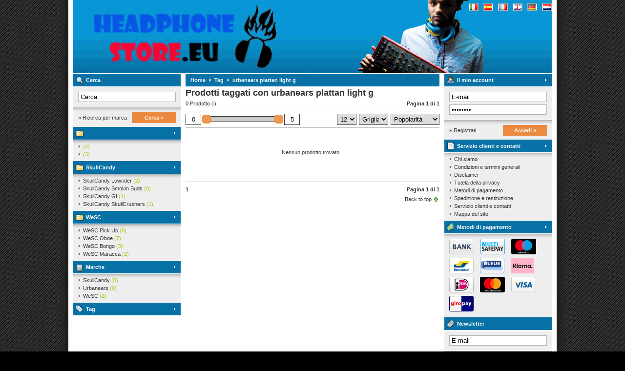

--- FILE ---
content_type: text/html;charset=utf-8
request_url: https://www.headphonestore.eu/it/tags/urbanears-plattan-light-g/
body_size: 4011
content:
<!DOCTYPE html>
<html lang="it">
  <head>
    <meta charset="utf-8"/>
<!-- [START] 'blocks/head.rain' -->
<!--

  (c) 2008-2026 Lightspeed Netherlands B.V.
  http://www.lightspeedhq.com
  Generated: 02-02-2026 @ 09:59:27

-->
<link rel="canonical" href="https://www.headphonestore.eu/it/tags/urbanears-plattan-light-g/"/>
<link rel="alternate" href="https://www.headphonestore.eu/it/index.rss" type="application/rss+xml" title="Nuovi prodotti"/>
<meta name="robots" content="noodp,noydir"/>
<meta name="google-site-verification" content="2HWczfYOgTJ5juFZbux0ziUym6lAj90HoKT3BAeZGcw"/>
<meta property="og:url" content="https://www.headphonestore.eu/it/tags/urbanears-plattan-light-g/?source=facebook"/>
<meta property="og:site_name" content="Headphonestore.eu"/>
<meta property="og:title" content="urbanears plattan light g"/>
<meta property="og:description" content="Su Headphonestore.eu trovare tutte cool e trendy marchi auricolari in 1 negozio! Skull candy, Wesc, orecchie urbana e molto altro ancora! Sei alla ricerca di un"/>
<!--[if lt IE 9]>
<script src="https://cdn.webshopapp.com/assets/html5shiv.js?2025-02-20"></script>
<![endif]-->
<!-- [END] 'blocks/head.rain' -->
    <title>urbanears plattan light g - Headphonestore.eu</title>
    <meta name="description" content="Su Headphonestore.eu trovare tutte cool e trendy marchi auricolari in 1 negozio! Skull candy, Wesc, orecchie urbana e molto altro ancora! Sei alla ricerca di un" />
    <meta name="keywords" content="urbanears, plattan, light, g, cuffie, skullcandy cuffie, Skullcandy Store, Skullcandy, Skullcandy agent, Skullcandy SK Pro, Skullcrushers, Skullcandy TI, Skullcandy Lowrider, Skullcandy GI, Skullcandy TI, Skullcandy Hesh, Skullcandy Smokin buds, Gami" />
    <meta name="viewport" content="width=1024" />
    <link rel="shortcut icon" href="https://cdn.webshopapp.com/shops/1932/themes/1/assets/favicon.ico?20190204115152" type="image/x-icon" />
    <link href="https://cdn.webshopapp.com/assets/jquery-fancybox-1-3-4.css?2025-02-20" rel="stylesheet" type="text/css" />
    <link href="https://cdn.webshopapp.com/shops/1932/themes/1/assets/stylesheet.css?20190204115152" rel="stylesheet" type="text/css" />
    <link href="https://cdn.webshopapp.com/shops/1932/themes/1/assets/custom.css?20190204115152" rel="stylesheet" type="text/css" />  
    <script src="https://cdn.webshopapp.com/assets/jquery-1-5-1.js?2025-02-20" type="text/javascript"></script>
    <script src="https://cdn.webshopapp.com/assets/jquery-ui-1-8-11.js?2025-02-20" type="text/javascript"></script>
    <script src="https://cdn.webshopapp.com/assets/jquery-slides-1-1-4.js?2025-02-20" type="text/javascript"></script>
    <script src="https://cdn.webshopapp.com/assets/jquery-fancybox-1-3-4.js?2025-02-20" type="text/javascript"></script>
  </head>
  <body id="shop">
    <div id="background">
      <div id="wrapper">
        <div id="header" style="height:150px;">
          <div class="logo"><h2><a href="https://www.headphonestore.eu/it/" title="Headphonestore.eu" style="height:150px;">Headphonestore.eu</a></h2></div>

          <div class="right">
            <div class="settings">
                            <a href="https://www.headphonestore.eu/nl/" class="flaglink" title="Nederlands" lang="nl"><span class="nl">Nederlands</span></a>
                            <a href="https://www.headphonestore.eu/de/" class="flaglink" title="Deutsch" lang="de"><span class="de">Deutsch</span></a>
                            <a href="https://www.headphonestore.eu/en/" class="flaglink" title="English" lang="en"><span class="en">English</span></a>
                            <a href="https://www.headphonestore.eu/fr/" class="flaglink" title="Français" lang="fr"><span class="fr">Français</span></a>
                            <a href="https://www.headphonestore.eu/es/" class="flaglink" title="Español" lang="es"><span class="es">Español</span></a>
                            <a href="https://www.headphonestore.eu/it/" class="flaglink" title="Italiano" lang="it"><span class="it">Italiano</span></a>
                                        </div>
                      </div>
          <div class="clear"></div>
        </div>
        <div id="content">
                    <div id="content_left">
            <div class="title"><div class="isearch">Cerca</div></div>
<div class="search">
  <form action="https://www.headphonestore.eu/it/search/" method="get" id="form_search">
  <div class="input">
    <input type="text" name="q" value="Cerca..." onfocus="if(this.value=='Cerca...'){this.value='';};" id="form_search_input" />
  </div>
  <div class="submit">
    <div class="brand"><a href="https://www.headphonestore.eu/it/brands/" title="Ricerca per marca">&raquo; Ricerca per marca</a></div>
    <div class="button"><a href="#" onclick="$('#form_search').submit();" title="Cerca">Cerca &raquo;</a></div>
    <div class="clear"></div>
  </div>
  </form>
</div>
<div class="title"><div class="icategory"><a href="https://www.headphonestore.eu/it/" title=""></a></div></div>
      <div class="box">
      <ul class="list">
              <li><a href="https://www.headphonestore.eu/it/28477/28478/" title=""> <span>(4)</span></a>
                </li>
              <li><a href="https://www.headphonestore.eu/it/28477/28479/" title=""> <span>(3)</span></a>
                </li>
            </ul>
    </div>
  <div class="title"><div class="icategory"><a href="https://www.headphonestore.eu/it/skullcandy/" title="SkullCandy">SkullCandy</a></div></div>
      <div class="box">
      <ul class="list">
              <li><a href="https://www.headphonestore.eu/it/skullcandy/skullcandy-lowrider/" title="SkullCandy Lowrider">SkullCandy Lowrider <span>(2)</span></a>
                </li>
              <li><a href="https://www.headphonestore.eu/it/skullcandy/skullcandy-smokin-buds/" title="SkullCandy Smokin Buds">SkullCandy Smokin Buds <span>(0)</span></a>
                </li>
              <li><a href="https://www.headphonestore.eu/it/skullcandy/skullcandy-gi/" title="SkullCandy GI">SkullCandy GI <span>(1)</span></a>
                </li>
              <li><a href="https://www.headphonestore.eu/it/skullcandy/skullcandy-skullcrushers/" title="SkullCandy SkullCrushers">SkullCandy SkullCrushers <span>(1)</span></a>
                </li>
            </ul>
    </div>
  <div class="title"><div class="icategory"><a href="https://www.headphonestore.eu/it/wesc/" title="WeSC">WeSC</a></div></div>
      <div class="box">
      <ul class="list">
              <li><a href="https://www.headphonestore.eu/it/wesc/wesc-pick-up/" title="WeSC Pick Up">WeSC Pick Up <span>(0)</span></a>
                </li>
              <li><a href="https://www.headphonestore.eu/it/wesc/wesc-oboe/" title="WeSC Oboe">WeSC Oboe <span>(7)</span></a>
                </li>
              <li><a href="https://www.headphonestore.eu/it/wesc/wesc-bongo/" title="WeSC Bongo">WeSC Bongo <span>(3)</span></a>
                </li>
              <li><a href="https://www.headphonestore.eu/it/wesc/wesc-maracca/" title="WeSC Maracca">WeSC Maracca <span>(2)</span></a>
                </li>
            </ul>
    </div>
  <div class="title"><div class="ibrands"><a href="https://www.headphonestore.eu/it/brands/" title="Marche">Marche</a></div></div>
<div class="box">
  <ul class="list">
      <li><a href="https://www.headphonestore.eu/it/brands/skullcandy/" title="SkullCandy">SkullCandy <span>(0)</span></a></li>
      <li><a href="https://www.headphonestore.eu/it/brands/urbanears/" title="Urbanears">Urbanears <span>(0)</span></a></li>
      <li><a href="https://www.headphonestore.eu/it/brands/wesc/" title="WeSC">WeSC <span>(2)</span></a></li>
    </ul>
</div>
<div class="title"><div class="itags"><a href="https://www.headphonestore.eu/it/tags/" title="Tag">Tag</a></div></div>
          </div>
          <div id="content_middle" class="content">
            <div class="title">
                            <a href="https://www.headphonestore.eu/it/" title="Home">Home</a>
                            <a href="https://www.headphonestore.eu/it/tags/" title="Tag" class="arrow">Tag</a>
                            <a href="https://www.headphonestore.eu/it/tags/urbanears-plattan-light-g/" title="urbanears plattan light g" class="arrow">urbanears plattan light g</a>
                                        </div>
                        <h1>Prodotti taggati con urbanears plattan light g</h1>



<div class="category_nav">
  <div class="total">
    0 Prodotto (i)
  </div>
  <div class="nav">
        <span>Pagina 1 di 1</span>
      </div>
  <div class="clear"></div>
</div>

<style type="text/css">
.category_filter {
  border-top: 1px solid #B9B9B9;
  border-bottom: 1px solid #B9B9B9;
  height:auto;
  margin-top: 5px;
  line-height:22px;
  padding: 5px 0;
}

.category_filter input {
  border: 1px solid #333333;
  padding: 3px 0;
  width: 30px;
  text-align:center;
}
.category_filter select {
  border: 1px solid #333333;
  padding: 2px 2px;
  width: 100%;
}
.category_filter .price {
  width:40px;
  float:left;
}
.category_filter .price_from {
  float:left;
}
.category_filter .price_slider {
  float:left;
  width:150px;
  padding:0 10px;
  height:22px;
}
.category_filter .price_slider #slider-range {
  height:10px;
  margin:5px 0;
  border:1px solid #333333;
}
.category_filter .price_slider #slider-range .ui-slider-range {
  background:#CCCCCC;
}
.category_filter .price_slider #slider-range .ui-slider-handle {
  width:16px;
  height:16px;
  border:1px solid #fa9507;
  background:#ED9552;
}
.category_filter .price_to {
  float:left;
}
.category_filter .sort {
  float:right;
  width:100px;
  margin-left:5px;
}
.category_filter .mode {
  float:right;
  width:60px;
  margin-left:5px;
}
.category_filter .limit {
  float:right;
  width:40px;
}
  
  .custom-filters {
    border-bottom:1px solid #b9b9b9;
    line-height:1.4;
    margin-bottom:5px;
  }
  
  .custom-filters .custom-filter {
    float:left;
    margin:0 5px 8px 0;
    width:170px; 
  }
  
  .custom-filters .custom-filter.last {
    margin-right:0;
  }
  
  .custom-filters .custom-filter table {
    border-collapse:collapse;
    border-spacing:0;
    margin-top:2px;
  }
  
  .custom-filters .custom-filter td {
    padding:1px 0;
  }
  
  .custom-filters .custom-filter input {
    border:0;
    margin-right:5px;
    padding:0;
    width:13px;
    height:13px;
  }
  
  .custom-filters .custom-filter label {
    cursor:pointer;
  }

  .custom-filters .custom-filter .count {
    color:#99cc00;
  }
</style>

<div class="category_filter">
  <form action="" method="get" id="form_collection" onsubmit="$('#collection_loader').removeClass('hide');">
    
      
  <div class="price_from"><input type="text" name="min" value="0" id="slider-min" /></div>
  <div class="price_slider"><div id="slider-range"></div></div>
  <div class="price_to"><input type="text" name="max" value="5" id="slider-max" /></div>
  
  <div class="sort">
    <select name="sort" onchange="$('#form_collection').submit();">
              <option value="popular" selected="selected">Popolarità</option>
              <option value="newest">Prodotti più nuovi</option>
              <option value="lowest">Prezzo più basso</option>
              <option value="highest">Prezzo più alto</option>
              <option value="asc">Nome ascendente</option>
              <option value="desc">Nome discendente</option>
          </select>
  </div>
  <div class="mode">
    <select name="mode" onchange="$('#form_collection').submit();">
              <option value="grid" selected="selected">Griglia</option>
              <option value="list">Elenco</option>
          </select>
  </div>
  <div class="limit">
    <select name="limit" onchange="$('#form_collection').submit();">
              <option value="4">4</option>
              <option value="8">8</option>
              <option value="12" selected="selected">12</option>
              <option value="16">16</option>
              <option value="20">20</option>
              <option value="24">24</option>
          </select>
  </div>
      
  <div class="clear"></div>
  </form>
</div>

  <div id="category_noproducts">Nessun prodotto trovato...</div>

<div class="category_nav category_nav_b">
  <div class="total">
                            <strong>1</strong>
                    </div>
  <div class="nav">
        <span>Pagina 1 di 1</span>
      </div>
  <div class="clear"></div>
</div>
<script type="text/javascript">
$(function() {
  $("#slider-range").slider({
    range: true,
    min: 0,
    max: 5,
    values: [0,5],
    step: 1,
    slide: function( event, ui ) {
      $("#slider-min").val(ui.values[0]);
      $("#slider-max").val(ui.values[1]);
    },
    stop: function(event, ui){
      $("#form_collection").submit();
    }
  });
});
</script>            <div id="gototop"><a href="#" title="Back to top">Back to top</a></div>
          </div>
          <div id="content_right" class="content">
            

<div class="title"><div class="iaccount"><a href="https://www.headphonestore.eu/it/account/" title="Il mio account" rel="nofollow">Il mio account</a></div></div>
  <div class="login">
    <form action="https://www.headphonestore.eu/it/account/loginPost/" method="post" id="form_login">
    <input type="hidden" name="key" value="26fce380dfa6501134910cd89fb02548" />
      <div class="input">
        <input type="hidden" name="type" value="login" />
        <input type="text" name="email" value="E-mail" onfocus="if(this.value=='E-mail'){this.value='';};" />
        <input type="password" name="password" value="Password" onfocus="if(this.value=='Password'){this.value='';};" />
      </div>
      <div class="register">
        <div class="new"><a href="https://www.headphonestore.eu/it/account/" title="Registrati" rel="nofollow">&raquo; Registrati</a></div>
        <div class="button"><a href="#" onclick="$('#form_login').submit();" title="Accedi">Accedi &raquo;</a></div>
        <div class="clear"></div>
      </div>
    </form>
  </div>



<div class="title"><div class="iservice"><a href="https://www.headphonestore.eu/it/service/" title="Servizio clienti e contatti">Servizio clienti e contatti</a></div></div>
<div class="box">
  <ul class="list">
          <li><a href="https://www.headphonestore.eu/it/service/about/" title="Chi siamo">Chi siamo</a></li>
          <li><a href="https://www.headphonestore.eu/it/service/general-terms-conditions/" title="Condizioni e termini generali">Condizioni e termini generali</a></li>
          <li><a href="https://www.headphonestore.eu/it/service/disclaimer/" title="Disclaimer">Disclaimer</a></li>
          <li><a href="https://www.headphonestore.eu/it/service/privacy-policy/" title="Tutela della privacy">Tutela della privacy</a></li>
          <li><a href="https://www.headphonestore.eu/it/service/payment-methods/" title="Metodi di pagamento">Metodi di pagamento</a></li>
          <li><a href="https://www.headphonestore.eu/it/service/shipping-returns/" title="Spedizione e restituzione">Spedizione e restituzione</a></li>
          <li><a href="https://www.headphonestore.eu/it/service/" title="Servizio clienti e contatti">Servizio clienti e contatti</a></li>
          <li><a href="https://www.headphonestore.eu/it/sitemap/" title="Mappa del sito">Mappa del sito</a></li>
      </ul>
</div>
<div class="title"><div class="ipayment"><a href="https://www.headphonestore.eu/it/service/payment-methods/" title="Metodi di pagamento">Metodi di pagamento</a></div></div>
<div class="box_payments">
  <a href="https://www.headphonestore.eu/it/service/payment-methods/" title="Metodi di pagamento">
          <img src="https://cdn.webshopapp.com/assets/icon-payment-banktransfer.png?2025-02-20" alt="Bank transfer" />
          <img src="https://cdn.webshopapp.com/assets/icon-payment-multisafepay.png?2025-02-20" alt="MultiSafepay" />
          <img src="https://cdn.webshopapp.com/assets/icon-payment-maestro.png?2025-02-20" alt="Maestro" />
          <img src="https://cdn.webshopapp.com/assets/icon-payment-mistercash.png?2025-02-20" alt="Bancontact" />
          <img src="https://cdn.webshopapp.com/assets/icon-payment-cartebleue.png?2025-02-20" alt="Carte Bleue" />
          <img src="https://cdn.webshopapp.com/assets/icon-payment-directebanking.png?2025-02-20" alt="SOFORT Banking" />
          <img src="https://cdn.webshopapp.com/assets/icon-payment-ideal.png?2025-02-20" alt="iDEAL" />
          <img src="https://cdn.webshopapp.com/assets/icon-payment-mastercard.png?2025-02-20" alt="MasterCard" />
          <img src="https://cdn.webshopapp.com/assets/icon-payment-visa.png?2025-02-20" alt="Visa" />
          <img src="https://cdn.webshopapp.com/assets/icon-payment-giropay.png?2025-02-20" alt="Giropay" />
      </a>
</div>
<div class="title"><div class="inewsletter">Newsletter</div></div>
<div class="newsletter">
  <form action="https://www.headphonestore.eu/it/account/newsletter/" method="post" id="form_news">
    <input type="hidden" name="key" value="26fce380dfa6501134910cd89fb02548" />
    <div class="input">
      <input type="text" name="email" value="E-mail" onfocus="if(this.value=='E-mail'){this.value='';};" />
    </div>
    <div class="subscribe">
      <div class="privacy"><a href="https://www.headphonestore.eu/it/service/privacy-policy/" title="Tutela della privacy" rel="nofollow">&raquo; Tutela della privacy</a></div>
      <div class="button"><a href="#" onclick="$('#form_news').submit();" title="Iscriviti">Iscriviti &raquo;</a></div>
      <div class="clear"></div>
    </div>
  </form>
</div>
<div class="title"><div class="ifeeds">RSS feeds</div></div>
<div class="box">
  <ul class="list">
    <li><a href="https://www.headphonestore.eu/it/index.rss" title="Prodotti più nuovi">Prodotti più nuovi</a></li>
  </ul>
</div>
<div class="title"><div class="isitemap"><a href="https://www.headphonestore.eu/it/sitemap/" title="Mappa del sito">Mappa del sito</a></div></div>          </div>
        </div>
        <div class="clear"></div>
                <div id="taglist">
                    <ul>
                        <li><a href="https://www.headphonestore.eu/it/tags/wesc-maraca-black/" title="WeSC Maraca Black">WeSC Maraca Black <span>(1)</span></a></li>
                        <li><a href="https://www.headphonestore.eu/it/tags/wesc-maraca-zwart/" title="WeSC Maraca zwart">WeSC Maraca zwart <span>(1)</span></a></li>
                        <li><a href="https://www.headphonestore.eu/it/tags/headphone/" title="headphone">headphone <span>(1)</span></a></li>
                      </ul>
                    <ul>
                        <li><a href="https://www.headphonestore.eu/it/tags/headphones/" title="headphones">headphones <span>(1)</span></a></li>
                        <li><a href="https://www.headphonestore.eu/it/tags/heaphone/" title="heaphone">heaphone <span>(1)</span></a></li>
                        <li><a href="https://www.headphonestore.eu/it/tags/hoofdtelefoon/" title="hoofdtelefoon">hoofdtelefoon <span>(1)</span></a></li>
                      </ul>
                    <ul>
                        <li><a href="https://www.headphonestore.eu/it/tags/koptelefoon/" title="koptelefoon">koptelefoon <span>(2)</span></a></li>
                        <li><a href="https://www.headphonestore.eu/it/tags/koptelefoons/" title="koptelefoons">koptelefoons <span>(2)</span></a></li>
                        <li><a href="https://www.headphonestore.eu/it/tags/maracca/" title="maracca">maracca <span>(1)</span></a></li>
                      </ul>
                    <ul>
                        <li><a href="https://www.headphonestore.eu/it/tags/wesc/" title="wesc">wesc <span>(2)</span></a></li>
                        <li><a href="https://www.headphonestore.eu/it/tags/wesc-maraca/" title="wesc Maraca">wesc Maraca <span>(1)</span></a></li>
                        <li><a href="https://www.headphonestore.eu/it/tags/wesc-headphones/" title="wesc headphones">wesc headphones <span>(1)</span></a></li>
                      </ul>
                    <ul>
                        <li><a href="https://www.headphonestore.eu/it/tags/wesc-hoofdtelefoon/" title="wesc hoofdtelefoon">wesc hoofdtelefoon <span>(1)</span></a></li>
                        <li><a href="https://www.headphonestore.eu/it/tags/wesc-hoofdtelefoons/" title="wesc hoofdtelefoons">wesc hoofdtelefoons <span>(1)</span></a></li>
                        <li><a href="https://www.headphonestore.eu/it/tags/wesc-kopen/" title="wesc kopen">wesc kopen <span>(1)</span></a></li>
                      </ul>
                    <ul>
                        <li><a href="https://www.headphonestore.eu/it/tags/wesc-koptelefoon/" title="wesc koptelefoon">wesc koptelefoon <span>(2)</span></a></li>
                        <li><a href="https://www.headphonestore.eu/it/tags/wesc-koptelefoons/" title="wesc koptelefoons">wesc koptelefoons <span>(1)</span></a></li>
                        <li><a href="https://www.headphonestore.eu/it/tags/wesc-maracca/" title="wesc maracca">wesc maracca <span>(1)</span></a></li>
                      </ul>
                    <ul>
                        <li><a href="https://www.headphonestore.eu/it/tags/wesc-oboe/" title="wesc oboe">wesc oboe <span>(1)</span></a></li>
                        <li><a href="https://www.headphonestore.eu/it/tags/wesc-online/" title="wesc online">wesc online <span>(1)</span></a></li>
                        <li><a href="https://www.headphonestore.eu/it/tags/wesc-online-shop/" title="wesc online shop">wesc online shop <span>(1)</span></a></li>
                      </ul>
                    <div class="clear"></div>
        </div>
                <div id="footer">
                    <a href="https://www.headphonestore.eu/it/service/about/" title="Chi siamo">Chi siamo</a>
           -                     <a href="https://www.headphonestore.eu/it/service/general-terms-conditions/" title="Condizioni e termini generali">Condizioni e termini generali</a>
           -                     <a href="https://www.headphonestore.eu/it/service/disclaimer/" title="Disclaimer">Disclaimer</a>
           -                     <a href="https://www.headphonestore.eu/it/service/privacy-policy/" title="Tutela della privacy">Tutela della privacy</a>
           -                     <a href="https://www.headphonestore.eu/it/service/payment-methods/" title="Metodi di pagamento">Metodi di pagamento</a>
           -                     <a href="https://www.headphonestore.eu/it/service/shipping-returns/" title="Spedizione e restituzione">Spedizione e restituzione</a>
           -                     <a href="https://www.headphonestore.eu/it/service/" title="Servizio clienti e contatti">Servizio clienti e contatti</a>
           -                     <a href="https://www.headphonestore.eu/it/sitemap/" title="Mappa del sito">Mappa del sito</a>
                              <br />
          &copy; Copyright 2026 Headphonestore.eu
                    - Powered by
                    <a href="https://www.lightspeedhq.com/" title="Lightspeed" target="_blank">Lightspeed</a>
                                      </div>
      </div>
    </div>
    <!-- [START] 'blocks/body.rain' -->
<script>
(function () {
  var s = document.createElement('script');
  s.type = 'text/javascript';
  s.async = true;
  s.src = 'https://www.headphonestore.eu/it/services/stats/pageview.js';
  ( document.getElementsByTagName('head')[0] || document.getElementsByTagName('body')[0] ).appendChild(s);
})();
</script>
<!-- [END] 'blocks/body.rain' -->
  </body>
</html>

--- FILE ---
content_type: text/javascript;charset=utf-8
request_url: https://www.headphonestore.eu/it/services/stats/pageview.js
body_size: -412
content:
// SEOshop 02-02-2026 09:59:28